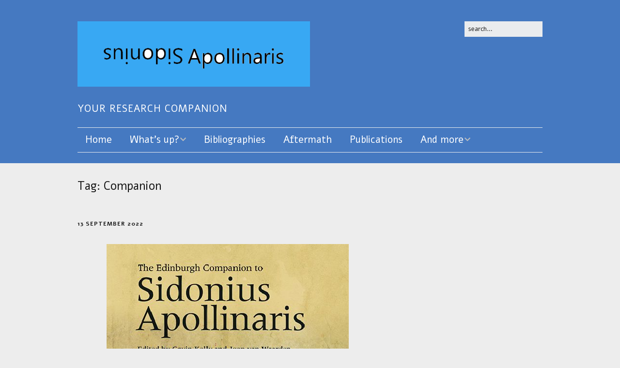

--- FILE ---
content_type: text/html; charset=UTF-8
request_url: https://sidonapol.org/tag/companion/
body_size: 12021
content:
<!DOCTYPE html>
<!--[if lte IE 9]><html class="no-js IE9 IE" lang="en-GB"><![endif]-->
<!--[if gt IE 9]><!--><html class="no-js" lang="en-GB"><!--<![endif]-->
	<head>
				<meta charset="UTF-8" />
	<title>Companion &#8211; Sidonius Apollinaris</title>
<meta name='robots' content='max-image-preview:large' />
			<link rel="dns-prefetch" href="//fonts.googleapis.com" />
			<script type="text/javascript">
			/* <![CDATA[ */
			document.documentElement.className = document.documentElement.className.replace(new RegExp('(^|\\s)no-js(\\s|$)'), '$1js$2');
			/* ]]> */
		</script>
	<link rel="alternate" type="application/rss+xml" title="Sidonius Apollinaris &raquo; Feed" href="https://sidonapol.org/feed/" />
<link rel="alternate" type="application/rss+xml" title="Sidonius Apollinaris &raquo; Comments Feed" href="https://sidonapol.org/comments/feed/" />
<link rel="alternate" type="text/calendar" title="Sidonius Apollinaris &raquo; iCal Feed" href="https://sidonapol.org/events/?ical=1" />
<link rel="alternate" type="application/rss+xml" title="Sidonius Apollinaris &raquo; Companion Tag Feed" href="https://sidonapol.org/tag/companion/feed/" />
<style id='wp-img-auto-sizes-contain-inline-css' type='text/css'>
img:is([sizes=auto i],[sizes^="auto," i]){contain-intrinsic-size:3000px 1500px}
/*# sourceURL=wp-img-auto-sizes-contain-inline-css */
</style>
<link rel='stylesheet' id='codepeople-search-in-place-style-css' href='https://sidonapol.org/wp-content/plugins/search-in-place/css/codepeople_shearch_in_place.min.css?ver=1.5.1' type='text/css' media='all' />
<style id='wp-emoji-styles-inline-css' type='text/css'>

	img.wp-smiley, img.emoji {
		display: inline !important;
		border: none !important;
		box-shadow: none !important;
		height: 1em !important;
		width: 1em !important;
		margin: 0 0.07em !important;
		vertical-align: -0.1em !important;
		background: none !important;
		padding: 0 !important;
	}
/*# sourceURL=wp-emoji-styles-inline-css */
</style>
<link rel='stylesheet' id='wp-block-library-css' href='https://sidonapol.org/wp-includes/css/dist/block-library/style.min.css?ver=d2677d622bb11d9791c00b704229ad63' type='text/css' media='all' />
<style id='global-styles-inline-css' type='text/css'>
:root{--wp--preset--aspect-ratio--square: 1;--wp--preset--aspect-ratio--4-3: 4/3;--wp--preset--aspect-ratio--3-4: 3/4;--wp--preset--aspect-ratio--3-2: 3/2;--wp--preset--aspect-ratio--2-3: 2/3;--wp--preset--aspect-ratio--16-9: 16/9;--wp--preset--aspect-ratio--9-16: 9/16;--wp--preset--color--black: #000000;--wp--preset--color--cyan-bluish-gray: #abb8c3;--wp--preset--color--white: #ffffff;--wp--preset--color--pale-pink: #f78da7;--wp--preset--color--vivid-red: #cf2e2e;--wp--preset--color--luminous-vivid-orange: #ff6900;--wp--preset--color--luminous-vivid-amber: #fcb900;--wp--preset--color--light-green-cyan: #7bdcb5;--wp--preset--color--vivid-green-cyan: #00d084;--wp--preset--color--pale-cyan-blue: #8ed1fc;--wp--preset--color--vivid-cyan-blue: #0693e3;--wp--preset--color--vivid-purple: #9b51e0;--wp--preset--gradient--vivid-cyan-blue-to-vivid-purple: linear-gradient(135deg,rgb(6,147,227) 0%,rgb(155,81,224) 100%);--wp--preset--gradient--light-green-cyan-to-vivid-green-cyan: linear-gradient(135deg,rgb(122,220,180) 0%,rgb(0,208,130) 100%);--wp--preset--gradient--luminous-vivid-amber-to-luminous-vivid-orange: linear-gradient(135deg,rgb(252,185,0) 0%,rgb(255,105,0) 100%);--wp--preset--gradient--luminous-vivid-orange-to-vivid-red: linear-gradient(135deg,rgb(255,105,0) 0%,rgb(207,46,46) 100%);--wp--preset--gradient--very-light-gray-to-cyan-bluish-gray: linear-gradient(135deg,rgb(238,238,238) 0%,rgb(169,184,195) 100%);--wp--preset--gradient--cool-to-warm-spectrum: linear-gradient(135deg,rgb(74,234,220) 0%,rgb(151,120,209) 20%,rgb(207,42,186) 40%,rgb(238,44,130) 60%,rgb(251,105,98) 80%,rgb(254,248,76) 100%);--wp--preset--gradient--blush-light-purple: linear-gradient(135deg,rgb(255,206,236) 0%,rgb(152,150,240) 100%);--wp--preset--gradient--blush-bordeaux: linear-gradient(135deg,rgb(254,205,165) 0%,rgb(254,45,45) 50%,rgb(107,0,62) 100%);--wp--preset--gradient--luminous-dusk: linear-gradient(135deg,rgb(255,203,112) 0%,rgb(199,81,192) 50%,rgb(65,88,208) 100%);--wp--preset--gradient--pale-ocean: linear-gradient(135deg,rgb(255,245,203) 0%,rgb(182,227,212) 50%,rgb(51,167,181) 100%);--wp--preset--gradient--electric-grass: linear-gradient(135deg,rgb(202,248,128) 0%,rgb(113,206,126) 100%);--wp--preset--gradient--midnight: linear-gradient(135deg,rgb(2,3,129) 0%,rgb(40,116,252) 100%);--wp--preset--font-size--small: 13px;--wp--preset--font-size--medium: 20px;--wp--preset--font-size--large: 36px;--wp--preset--font-size--x-large: 42px;--wp--preset--spacing--20: 0.44rem;--wp--preset--spacing--30: 0.67rem;--wp--preset--spacing--40: 1rem;--wp--preset--spacing--50: 1.5rem;--wp--preset--spacing--60: 2.25rem;--wp--preset--spacing--70: 3.38rem;--wp--preset--spacing--80: 5.06rem;--wp--preset--shadow--natural: 6px 6px 9px rgba(0, 0, 0, 0.2);--wp--preset--shadow--deep: 12px 12px 50px rgba(0, 0, 0, 0.4);--wp--preset--shadow--sharp: 6px 6px 0px rgba(0, 0, 0, 0.2);--wp--preset--shadow--outlined: 6px 6px 0px -3px rgb(255, 255, 255), 6px 6px rgb(0, 0, 0);--wp--preset--shadow--crisp: 6px 6px 0px rgb(0, 0, 0);}:where(.is-layout-flex){gap: 0.5em;}:where(.is-layout-grid){gap: 0.5em;}body .is-layout-flex{display: flex;}.is-layout-flex{flex-wrap: wrap;align-items: center;}.is-layout-flex > :is(*, div){margin: 0;}body .is-layout-grid{display: grid;}.is-layout-grid > :is(*, div){margin: 0;}:where(.wp-block-columns.is-layout-flex){gap: 2em;}:where(.wp-block-columns.is-layout-grid){gap: 2em;}:where(.wp-block-post-template.is-layout-flex){gap: 1.25em;}:where(.wp-block-post-template.is-layout-grid){gap: 1.25em;}.has-black-color{color: var(--wp--preset--color--black) !important;}.has-cyan-bluish-gray-color{color: var(--wp--preset--color--cyan-bluish-gray) !important;}.has-white-color{color: var(--wp--preset--color--white) !important;}.has-pale-pink-color{color: var(--wp--preset--color--pale-pink) !important;}.has-vivid-red-color{color: var(--wp--preset--color--vivid-red) !important;}.has-luminous-vivid-orange-color{color: var(--wp--preset--color--luminous-vivid-orange) !important;}.has-luminous-vivid-amber-color{color: var(--wp--preset--color--luminous-vivid-amber) !important;}.has-light-green-cyan-color{color: var(--wp--preset--color--light-green-cyan) !important;}.has-vivid-green-cyan-color{color: var(--wp--preset--color--vivid-green-cyan) !important;}.has-pale-cyan-blue-color{color: var(--wp--preset--color--pale-cyan-blue) !important;}.has-vivid-cyan-blue-color{color: var(--wp--preset--color--vivid-cyan-blue) !important;}.has-vivid-purple-color{color: var(--wp--preset--color--vivid-purple) !important;}.has-black-background-color{background-color: var(--wp--preset--color--black) !important;}.has-cyan-bluish-gray-background-color{background-color: var(--wp--preset--color--cyan-bluish-gray) !important;}.has-white-background-color{background-color: var(--wp--preset--color--white) !important;}.has-pale-pink-background-color{background-color: var(--wp--preset--color--pale-pink) !important;}.has-vivid-red-background-color{background-color: var(--wp--preset--color--vivid-red) !important;}.has-luminous-vivid-orange-background-color{background-color: var(--wp--preset--color--luminous-vivid-orange) !important;}.has-luminous-vivid-amber-background-color{background-color: var(--wp--preset--color--luminous-vivid-amber) !important;}.has-light-green-cyan-background-color{background-color: var(--wp--preset--color--light-green-cyan) !important;}.has-vivid-green-cyan-background-color{background-color: var(--wp--preset--color--vivid-green-cyan) !important;}.has-pale-cyan-blue-background-color{background-color: var(--wp--preset--color--pale-cyan-blue) !important;}.has-vivid-cyan-blue-background-color{background-color: var(--wp--preset--color--vivid-cyan-blue) !important;}.has-vivid-purple-background-color{background-color: var(--wp--preset--color--vivid-purple) !important;}.has-black-border-color{border-color: var(--wp--preset--color--black) !important;}.has-cyan-bluish-gray-border-color{border-color: var(--wp--preset--color--cyan-bluish-gray) !important;}.has-white-border-color{border-color: var(--wp--preset--color--white) !important;}.has-pale-pink-border-color{border-color: var(--wp--preset--color--pale-pink) !important;}.has-vivid-red-border-color{border-color: var(--wp--preset--color--vivid-red) !important;}.has-luminous-vivid-orange-border-color{border-color: var(--wp--preset--color--luminous-vivid-orange) !important;}.has-luminous-vivid-amber-border-color{border-color: var(--wp--preset--color--luminous-vivid-amber) !important;}.has-light-green-cyan-border-color{border-color: var(--wp--preset--color--light-green-cyan) !important;}.has-vivid-green-cyan-border-color{border-color: var(--wp--preset--color--vivid-green-cyan) !important;}.has-pale-cyan-blue-border-color{border-color: var(--wp--preset--color--pale-cyan-blue) !important;}.has-vivid-cyan-blue-border-color{border-color: var(--wp--preset--color--vivid-cyan-blue) !important;}.has-vivid-purple-border-color{border-color: var(--wp--preset--color--vivid-purple) !important;}.has-vivid-cyan-blue-to-vivid-purple-gradient-background{background: var(--wp--preset--gradient--vivid-cyan-blue-to-vivid-purple) !important;}.has-light-green-cyan-to-vivid-green-cyan-gradient-background{background: var(--wp--preset--gradient--light-green-cyan-to-vivid-green-cyan) !important;}.has-luminous-vivid-amber-to-luminous-vivid-orange-gradient-background{background: var(--wp--preset--gradient--luminous-vivid-amber-to-luminous-vivid-orange) !important;}.has-luminous-vivid-orange-to-vivid-red-gradient-background{background: var(--wp--preset--gradient--luminous-vivid-orange-to-vivid-red) !important;}.has-very-light-gray-to-cyan-bluish-gray-gradient-background{background: var(--wp--preset--gradient--very-light-gray-to-cyan-bluish-gray) !important;}.has-cool-to-warm-spectrum-gradient-background{background: var(--wp--preset--gradient--cool-to-warm-spectrum) !important;}.has-blush-light-purple-gradient-background{background: var(--wp--preset--gradient--blush-light-purple) !important;}.has-blush-bordeaux-gradient-background{background: var(--wp--preset--gradient--blush-bordeaux) !important;}.has-luminous-dusk-gradient-background{background: var(--wp--preset--gradient--luminous-dusk) !important;}.has-pale-ocean-gradient-background{background: var(--wp--preset--gradient--pale-ocean) !important;}.has-electric-grass-gradient-background{background: var(--wp--preset--gradient--electric-grass) !important;}.has-midnight-gradient-background{background: var(--wp--preset--gradient--midnight) !important;}.has-small-font-size{font-size: var(--wp--preset--font-size--small) !important;}.has-medium-font-size{font-size: var(--wp--preset--font-size--medium) !important;}.has-large-font-size{font-size: var(--wp--preset--font-size--large) !important;}.has-x-large-font-size{font-size: var(--wp--preset--font-size--x-large) !important;}
/*# sourceURL=global-styles-inline-css */
</style>

<style id='classic-theme-styles-inline-css' type='text/css'>
/*! This file is auto-generated */
.wp-block-button__link{color:#fff;background-color:#32373c;border-radius:9999px;box-shadow:none;text-decoration:none;padding:calc(.667em + 2px) calc(1.333em + 2px);font-size:1.125em}.wp-block-file__button{background:#32373c;color:#fff;text-decoration:none}
/*# sourceURL=/wp-includes/css/classic-themes.min.css */
</style>
<link rel='stylesheet' id='awsm-ead-public-css' href='https://sidonapol.org/wp-content/plugins/embed-any-document/css/embed-public.min.css?ver=2.7.12' type='text/css' media='all' />
<link rel='stylesheet' id='dashicons-css' href='https://sidonapol.org/wp-includes/css/dashicons.min.css?ver=d2677d622bb11d9791c00b704229ad63' type='text/css' media='all' />
<link rel='stylesheet' id='to-top-css' href='https://sidonapol.org/wp-content/plugins/to-top/public/css/to-top-public.css?ver=2.5.5' type='text/css' media='all' />
<link rel='stylesheet' id='make-google-font-css' href='//fonts.googleapis.com/css?family=Alef%3Aregular%2Citalic%2C700%2C700italic%7COpen+Sans%3Aregular%2Citalic&#038;ver=1.10.9#038;subset=latin' type='text/css' media='all' />
<link rel='stylesheet' id='font-awesome-css' href='https://sidonapol.org/wp-content/themes/make/css/libs/font-awesome/css/font-awesome.min.css?ver=5.15.2' type='text/css' media='all' />
<link rel='stylesheet' id='make-parent-css' href='https://sidonapol.org/wp-content/themes/make/style.css?ver=1.10.9' type='text/css' media='all' />
<link rel='stylesheet' id='make-main-css' href='https://sidonapol.org/wp-content/themes/make-child-theme/style.css?ver=1.0.0' type='text/css' media='all' />
<link rel='stylesheet' id='make-print-css' href='https://sidonapol.org/wp-content/themes/make/css/print.css?ver=1.10.9' type='text/css' media='print' />
<link rel='stylesheet' id='newsletter-css' href='https://sidonapol.org/wp-content/plugins/newsletter/style.css?ver=9.1.2' type='text/css' media='all' />
<style id='generateblocks-inline-css' type='text/css'>
:root{--gb-container-width:1100px;}.gb-container .wp-block-image img{vertical-align:middle;}.gb-grid-wrapper .wp-block-image{margin-bottom:0;}.gb-highlight{background:none;}.gb-shape{line-height:0;}
/*# sourceURL=generateblocks-inline-css */
</style>
<script type="text/javascript" src="https://sidonapol.org/wp-includes/js/jquery/jquery.min.js?ver=3.7.1" id="jquery-core-js"></script>
<script type="text/javascript" src="https://sidonapol.org/wp-includes/js/jquery/jquery-migrate.min.js?ver=3.4.1" id="jquery-migrate-js"></script>
<script type="text/javascript" id="codepeople-search-in-place-js-extra">
/* <![CDATA[ */
var codepeople_search_in_place = {"screen_reader_alert":"Search results pop-up.","screen_reader_alert_instructions":"Press the Tab key to navigate through the search results.","screen_reader_alert_result_single":"result","screen_reader_alert_result_multiple":"results","own_only":"0","result_number":"10","more":"More Results","empty":"0 results","char_number":"3","root":"Ly9zaWRvbmFwb2wub3JnL3dwLWFkbWluLw==","home":"https://sidonapol.org","summary_length":"20","operator":"and","highlight_resulting_page":"1","lang":"en","highlight_colors":["#B5DCE1","#F4E0E9","#D7E0B1","#F4D9D0","#D6CDC8","#F4E3C9","#CFDAF0","#F4EFEC"],"areas":["div.hentry","#content","#main","div.content","#middle","#container","#wrapper","article",".elementor","body"]};
//# sourceURL=codepeople-search-in-place-js-extra
/* ]]> */
</script>
<script type="text/javascript" src="https://sidonapol.org/wp-content/plugins/search-in-place/js/codepeople_shearch_in_place.min.js?ver=1.5.1" id="codepeople-search-in-place-js"></script>
<script type="text/javascript" async src="https://sidonapol.org/wp-content/plugins/burst-statistics/assets/js/timeme/timeme.min.js?ver=1769178138" id="burst-timeme-js"></script>
<script type="text/javascript" id="to-top-js-extra">
/* <![CDATA[ */
var to_top_options = {"scroll_offset":"100","icon_opacity":"50","style":"icon","icon_type":"dashicons-arrow-up-alt2","icon_color":"#ffffff","icon_bg_color":"#000000","icon_size":"32","border_radius":"5","image":"https://sidonapol.org/wp-content/plugins/to-top/admin/images/default.png","image_width":"65","image_alt":"","location":"bottom-right","margin_x":"20","margin_y":"20","show_on_admin":"0","enable_autohide":"0","autohide_time":"2","enable_hide_small_device":"0","small_device_max_width":"640","reset":"0"};
//# sourceURL=to-top-js-extra
/* ]]> */
</script>
<script async type="text/javascript" src="https://sidonapol.org/wp-content/plugins/to-top/public/js/to-top-public.js?ver=2.5.5" id="to-top-js"></script>
<link rel="https://api.w.org/" href="https://sidonapol.org/wp-json/" /><link rel="alternate" title="JSON" type="application/json" href="https://sidonapol.org/wp-json/wp/v2/tags/726" /><style>
.search-in-place {background-color: #F9F9F9;}
.search-in-place {border: 1px solid #DDDDDD;}
.search-in-place .item{border-bottom: 1px solid #DDDDDD;}.search-in-place .label{color:#333333;}
.search-in-place .label{text-shadow: 0 1px 0 #FFFFFF;}
.search-in-place .label{
				background: #ECECEC;
				background: -moz-linear-gradient(top,  #F9F9F9 0%, #ECECEC 100%);
				background: -webkit-gradient(linear, left top, left bottom, color-stop(0%,#F9F9F9), color-stop(100%,#ECECEC));
				background: -webkit-linear-gradient(top,  #F9F9F9 0%,#ECECEC 100%);
				background: -o-linear-gradient(top,  #F9F9F9 0%,#ECECEC 100%);
				background: -ms-linear-gradient(top,  #F9F9F9 0%,#ECECEC 100%);
				background: linear-gradient(to bottom,  #F9F9F9 0%,#ECECEC 100%);
				filter: progid:DXImageTransform.Microsoft.gradient( startColorstr='#F9F9F9', endColorstr='#ECECEC',GradientType=0 );
			}
.search-in-place .item.active{background-color:#FFFFFF;}
</style><meta name="tec-api-version" content="v1"><meta name="tec-api-origin" content="https://sidonapol.org"><link rel="alternate" href="https://sidonapol.org/wp-json/tribe/events/v1/events/?tags=companion" />		<meta name="viewport" content="width=device-width, initial-scale=1" />
	<style type="text/css">.recentcomments a{display:inline !important;padding:0 !important;margin:0 !important;}</style><style type="text/css" id="custom-background-css">
body.custom-background { background-color: #ededed; }
</style>
	
<!-- Begin Make Inline CSS -->
<style type="text/css">
body,.font-body{font-family:"Alef","Helvetica Neue",Helvetica,Arial,sans-serif;}h1:not(.site-title),.font-header,.entry-title{font-family:"Alef","Helvetica Neue",Helvetica,Arial,sans-serif;}h2{font-family:"Alef","Helvetica Neue",Helvetica,Arial,sans-serif;}h3,.builder-text-content .widget-title{font-family:"Alef","Helvetica Neue",Helvetica,Arial,sans-serif;}h4{font-family:"Alef","Helvetica Neue",Helvetica,Arial,sans-serif;}h5{font-family:"Alef","Helvetica Neue",Helvetica,Arial,sans-serif;}h6{font-family:"Alef","Helvetica Neue",Helvetica,Arial,sans-serif;}.site-title,.site-title a,.font-site-title{font-family:"Alef","Helvetica Neue",Helvetica,Arial,sans-serif;font-size:50px;font-size:5rem;}.site-description,.site-description a,.font-site-tagline{font-family:"Alef","Helvetica Neue",Helvetica,Arial,sans-serif;font-size:20px;font-size:2rem;}.site-navigation .menu li a,.font-nav,.site-navigation .menu-toggle{font-family:"Alef","Helvetica Neue",Helvetica,Arial,sans-serif;font-size:20px;font-size:2rem;font-weight:normal;font-style:normal;text-transform:none;line-height:1.4;letter-spacing:0px;word-spacing:0px;}.site-navigation .menu li.current_page_item > a,.site-navigation .menu .children li.current_page_item > a,.site-navigation .menu li.current-menu-item > a,.site-navigation .menu .sub-menu li.current-menu-item > a{font-weight:bold;}.header-bar,.header-text,.header-bar .search-form input,.header-bar .menu a,.header-navigation .mobile-menu ul.menu li a{font-family:"Alef","Helvetica Neue",Helvetica,Arial,sans-serif;font-size:13px;font-size:1.3rem;font-weight:normal;font-style:normal;text-transform:none;line-height:1.6;letter-spacing:0px;word-spacing:0px;}.sidebar .widget-title,.sidebar .widgettitle,.sidebar .widget-title a,.sidebar .widgettitle a,.font-widget-title{font-family:"Alef","Helvetica Neue",Helvetica,Arial,sans-serif;font-size:18px;font-size:1.8rem;font-weight:bold;font-style:normal;text-transform:none;line-height:1.6;letter-spacing:0.5px;word-spacing:0px;}.sidebar .widget,.font-widget{font-family:"Alef","Helvetica Neue",Helvetica,Arial,sans-serif;font-size:16px;font-size:1.6rem;font-weight:normal;font-style:normal;text-transform:none;line-height:1.2;letter-spacing:0.5px;word-spacing:0px;}.footer-widget-container .widget-title,.footer-widget-container .widgettitle,.footer-widget-container .widget-title a,.footer-widget-container .widgettitle a{font-family:"Alef","Helvetica Neue",Helvetica,Arial,sans-serif;font-size:13px;font-size:1.3rem;font-weight:bold;font-style:normal;text-transform:none;line-height:1.6;letter-spacing:0px;word-spacing:0px;}.footer-widget-container .widget{font-family:"Alef","Helvetica Neue",Helvetica,Arial,sans-serif;font-size:13px;font-size:1.3rem;font-weight:normal;font-style:normal;text-transform:none;line-height:1.6;letter-spacing:0px;word-spacing:0px;}.footer-text{font-family:"Alef","Helvetica Neue",Helvetica,Arial,sans-serif;font-size:13px;font-size:1.3rem;font-weight:normal;font-style:normal;text-transform:none;line-height:1.6;letter-spacing:0px;word-spacing:0px;}button,.ttfmake-button,input[type="button"],input[type="reset"],input[type="submit"],.site-main .gform_wrapper .gform_footer input.button{background-color:#3070d1;}.site-content,body.mce-content-body{background-color:rgba(237, 237, 237, 1);}.site-header,.site-title,.site-title a,.site-navigation .menu li a{color:#ffffff;}.site-header-main{background-color:rgba(69, 121, 193, 1);}.site-header .site-title,.site-header .site-title a{color:#dd3333;}.site-navigation .menu li a{color:#ffffff;}.site-navigation .menu li a:hover,.site-navigation .menu li a:focus{color:#bababa;}.header-bar{background-color:rgba(167, 196, 96, 1);}.sidebar table,.sidebar table th,.sidebar table td,.sidebar .widget li{border-color:#424242;}.site-footer,.site-footer .social-links a{color:#000000;}.site-footer *:not(select){border-color:#040504 !important;}.site-footer{background-color:rgba(69, 121, 193, 0.55);}div.custom-logo{background-image:url("https://sidonapol.org/wp-content/uploads/2018/08/cropped-Logo-2.png");width:714px;}div.custom-logo a{padding-bottom:28.151260504202%;}.builder-text-content .widget{font-family:"Alef","Helvetica Neue",Helvetica,Arial,sans-serif;}.builder-text-content .widget-title{font-family:"Alef","Helvetica Neue",Helvetica,Arial,sans-serif;}
@media screen and (min-width: 800px){.site-navigation .menu .page_item_has_children a:after,.site-navigation .menu .menu-item-has-children a:after{top:-2px;font-size:14px;font-size:1.4rem;}.site-navigation .menu .sub-menu li a,.site-navigation .menu .children li a{font-family:"Alef","Helvetica Neue",Helvetica,Arial,sans-serif;font-size:16px;font-size:1.6rem;font-weight:normal;font-style:normal;text-transform:none;line-height:1.4;letter-spacing:0px;word-spacing:0px;}.site-navigation .menu .children .page_item_has_children a:after,.site-navigation .menu .sub-menu .menu-item-has-children a:after{font-size:12px;font-size:1.2rem;}.site-navigation .menu li.current_page_item > a,.site-navigation .menu .children li.current_page_item > a,.site-navigation .menu li.current_page_ancestor > a,.site-navigation .menu li.current-menu-item > a,.site-navigation .menu .sub-menu li.current-menu-item > a,.site-navigation .menu li.current-menu-ancestor > a{font-weight:bold;}.site-navigation ul.menu ul a,.site-navigation .menu ul ul a{color:#000000;}.site-navigation .menu .sub-menu,.site-navigation .menu .children{background-color:rgba(198, 198, 198, 1);}}
</style>
<!-- End Make Inline CSS -->
<link rel="icon" href="https://sidonapol.org/wp-content/uploads/2018/08/cropped-Logo-2-1-32x32.png" sizes="32x32" />
<link rel="icon" href="https://sidonapol.org/wp-content/uploads/2018/08/cropped-Logo-2-1-192x192.png" sizes="192x192" />
<link rel="apple-touch-icon" href="https://sidonapol.org/wp-content/uploads/2018/08/cropped-Logo-2-1-180x180.png" />
<meta name="msapplication-TileImage" content="https://sidonapol.org/wp-content/uploads/2018/08/cropped-Logo-2-1-270x270.png" />
		<style type="text/css" id="wp-custom-css">
			.ttfmp-panels-item-content a {
color: #3070d1 !important;
}

.ttfmp-tabs-container.ui-tabs.ui-widget {
border: 0;
}

/* 3rd level menu indent */
@media screen and (max-width: 800px) {
    .site-navigation .menu .sub-menu li a, 
    .site-navigation .menu .children li a, 
    .site-navigation .nav-menu .sub-menu li a, 
    .site-navigation .nav-menu .children li a {
        padding-left: 0;
    }

    .site-navigation .menu .sub-menu li, 
    .site-navigation .menu .children li, 
    .site-navigation .nav-menu .sub-menu li, 
    .site-navigation .nav-menu .children li {
        padding-left: 20px;
    }
}		</style>
			</head>

	<body data-rsssl=1 class="archive tag tag-companion tag-726 custom-background wp-custom-logo wp-theme-make wp-child-theme-make-child-theme tribe-no-js page-template-make-child-theme view-archive full-width has-right-sidebar" data-burst_id="726" data-burst_type="tag">
				<div id="site-wrapper" class="site-wrapper">
			<a class="skip-link screen-reader-text" href="#site-content">Skip to content</a>

			
<header id="site-header" class="site-header header-layout-3 no-site-title" role="banner">
		<div class="site-header-main">
		<div class="container">
			<div class="site-branding">
									<a href="https://sidonapol.org/" class="custom-logo-link" rel="home"><img width="714" height="201" src="https://sidonapol.org/wp-content/uploads/2018/08/cropped-Logo-2.png" class="custom-logo" alt="Sidonius Apollinaris" decoding="async" fetchpriority="high" srcset="https://sidonapol.org/wp-content/uploads/2018/08/cropped-Logo-2.png 714w, https://sidonapol.org/wp-content/uploads/2018/08/cropped-Logo-2-300x84.png 300w" sizes="(max-width: 714px) 100vw, 714px" /></a>												<h1 class="site-title screen-reader-text">
					<a href="https://sidonapol.org/" rel="home">Sidonius Apollinaris</a>
				</h1>
												<span class="site-description">
					Your Research Companion				</span>
							</div>

			
<form role="search" method="get" class="search-form" action="https://sidonapol.org/">
	<input type="search" class="search-field" id="search-field" placeholder="Search&hellip;" title="Press Enter to submit your search" value="" name="s" aria-label="Search for:">
	<input type="submit" class="search-submit" value="Search" aria-label="Search" role="button">
</form>

			
<nav id="site-navigation" class="site-navigation" role="navigation">
			<button class="menu-toggle">Menu</button>
		<div class=" mobile-menu"><ul id="menu-main" class="menu"><li id="menu-item-11" class="menu-item menu-item-type-post_type menu-item-object-page menu-item-home menu-item-11"><a href="https://sidonapol.org/">Home</a></li>
<li id="menu-item-139" class="menu-item menu-item-type-custom menu-item-object-custom menu-item-has-children menu-item-139"><a>What&#8217;s up?</a>
<ul class="sub-menu">
	<li id="menu-item-7938" class="menu-item menu-item-type-post_type menu-item-object-page menu-item-7938"><a href="https://sidonapol.org/latest-additions/">Latest additions</a></li>
	<li id="menu-item-496" class="menu-item menu-item-type-post_type menu-item-object-page menu-item-496"><a href="https://sidonapol.org/in-preparation/">In preparation</a></li>
	<li id="menu-item-12" class="menu-item menu-item-type-post_type menu-item-object-page current_page_parent menu-item-12"><a href="https://sidonapol.org/posts/">News</a></li>
	<li id="menu-item-140" class="menu-item menu-item-type-custom menu-item-object-custom menu-item-140"><a href="https://sidonapol.org/events/">Events</a></li>
	<li id="menu-item-874" class="menu-item menu-item-type-post_type menu-item-object-page menu-item-874"><a href="https://sidonapol.org/current-phds/">Current PhDs</a></li>
</ul>
</li>
<li id="menu-item-7956" class="menu-item menu-item-type-post_type menu-item-object-page menu-item-7956"><a href="https://sidonapol.org/bibliographies-2/">Bibliographies</a></li>
<li id="menu-item-7957" class="menu-item menu-item-type-post_type menu-item-object-page menu-item-7957"><a href="https://sidonapol.org/aftermath-2/">Aftermath</a></li>
<li id="menu-item-7958" class="menu-item menu-item-type-post_type menu-item-object-page menu-item-7958"><a href="https://sidonapol.org/publications/">Publications</a></li>
<li id="menu-item-963" class="menu-item menu-item-type-custom menu-item-object-custom menu-item-has-children menu-item-963"><a>And more</a>
<ul class="sub-menu">
	<li id="menu-item-3514" class="menu-item menu-item-type-post_type menu-item-object-page menu-item-3514"><a href="https://sidonapol.org/newsletter/">Newsletter</a></li>
	<li id="menu-item-6338" class="menu-item menu-item-type-post_type menu-item-object-page menu-item-6338"><a href="https://sidonapol.org/contributions-and-text/">Contributions</a></li>
	<li id="menu-item-7974" class="menu-item menu-item-type-post_type menu-item-object-page menu-item-7974"><a href="https://sidonapol.org/text/">Text</a></li>
	<li id="menu-item-1052" class="menu-item menu-item-type-post_type menu-item-object-page menu-item-1052"><a href="https://sidonapol.org/scholars/">Scholars</a></li>
	<li id="menu-item-7981" class="menu-item menu-item-type-post_type menu-item-object-page menu-item-7981"><a href="https://sidonapol.org/epitaph-2/">Epitaph</a></li>
	<li id="menu-item-969" class="menu-item menu-item-type-post_type menu-item-object-page menu-item-969"><a href="https://sidonapol.org/gallery/">Gallery</a></li>
	<li id="menu-item-7988" class="menu-item menu-item-type-post_type menu-item-object-page menu-item-7988"><a href="https://sidonapol.org/sa_xxi-2/">SA_xxi</a></li>
</ul>
</li>
</ul></div></nav>		</div>
	</div>
</header>
			<div id="site-content" class="site-content">
				<div class="container">

<main id="site-main" class="site-main" role="main">

	<header class="section-header">
				
<h1 class="section-title">
	Tag: <span>Companion</span></h1>			</header>

			
<article id="post-5470" class="post-5470 post type-post status-publish format-standard has-post-thumbnail hentry category-review tag-companion tag-urlacher-becht-celine has-author-avatar">
		<header class="entry-header">
		<div class="entry-meta">

<time class="entry-date published" datetime="2022-09-13T15:10:35+02:00"><a href="https://sidonapol.org/urlacher-becht-reviews-the-companion/" rel="bookmark">13 September 2022</a></time>
</div>

<figure class="entry-thumbnail post-header">
	<a href="https://sidonapol.org/urlacher-becht-reviews-the-companion/" rel="bookmark">		<img width="500" height="750" src="https://sidonapol.org/wp-content/uploads/2022/04/Companion-cover-new.jpg" class="attachment-large size-large wp-post-image" alt="" decoding="async" srcset="https://sidonapol.org/wp-content/uploads/2022/04/Companion-cover-new.jpg 500w, https://sidonapol.org/wp-content/uploads/2022/04/Companion-cover-new-200x300.jpg 200w" sizes="(max-width: 500px) 100vw, 500px" />	</a>	</figure>

<h1 class="entry-title">
	<a href="https://sidonapol.org/urlacher-becht-reviews-the-companion/" rel="bookmark">		Urlacher-Becht Reviews the Companion	</a></h1>
<div class="entry-meta">
</div>	</header>
	
	<div class="entry-content">
				<p>Céline Urlacher-Becht has written an extensive review of the Sidonius Companion in <em>AnTard </em>29 (2021) 400-404:</p>
<p>&#8211; Il s&#8217;agit indéniablement d&#8217;un ouvrage de très grande qualité, extrêmement complet et à la présentation fort soignée, qui rendra d&#8217;utiles services à tous les antiquisants s&#8217;intéressant non seulement à l&#8217;œuvre de S., mais aussi à l&#8217;histoire et la littérature de l&#8217;Antiquité tardive en général.</p>
<p>&#8211; Loin d&#8217;être un simple ouvrage de synthèse offrant de riches panoramas, ses apports sont en effet nombreux: on pense notamment à la nouvelle prosopographie mise à disposition de la communauté scientifique ainsi qu&#8217;au recensement et classement des manuscrits complets de S.</p>
<p>&#8211; Par ailleurs, il s&#8217;agit d&#8217;un outil méthodologique précieux, offrant des clés d&#8217;analyse et des exemples de démarches scientifiques suceptibles d&#8217;être appliquées à d&#8217;autres œuvres tardo-antiques dans le cadre d&#8217;une étude autonome ou d&#8217;une démarche comparatiste.</p>
<p>&#8211; Que les éditeurs et les auteurs en soient vivement félicités!</p>
	</div>

		<footer class="entry-footer">
		<div class="entry-meta">

<div class="entry-author">
		<div class="entry-author-avatar">
		<a class="vcard" href="https://sidonapol.org/author/custos/"><img alt='' src='https://secure.gravatar.com/avatar/2be6ac306e192ba27d1961a71c5a6db75f90e0feb549bd9b2ee867a3b09aab9c?s=96&#038;d=mm&#038;r=g' srcset='https://secure.gravatar.com/avatar/2be6ac306e192ba27d1961a71c5a6db75f90e0feb549bd9b2ee867a3b09aab9c?s=192&#038;d=mm&#038;r=g 2x' class='avatar avatar-96 photo' height='96' width='96' decoding='async'/></a>	</div>
		<div class="entry-author-byline">
		by <a class="vcard fn" href="https://sidonapol.org/author/custos/">JvW</a>	</div>
	</div>
</div>
	<i class="fa fa-file"></i> <ul class="post-categories">
	<li><a href="https://sidonapol.org/category/review/" rel="category tag">Review</a></li></ul><i class="fa fa-tag"></i> <ul class="post-tags"><li><a href="https://sidonapol.org/tag/companion/" rel="tag">Companion</a></li>
<li><a href="https://sidonapol.org/tag/urlacher-becht-celine/" rel="tag">Urlacher-Becht Céline</a></li></ul>	</footer>
	</article>
	
	

</main>

<section id="sidebar-right" class="widget-area sidebar sidebar-right inactive" role="complementary">
			&nbsp;
	</section>

				</div>
			</div>

			
<footer id="site-footer" class="site-footer footer-layout-1" role="contentinfo">
	<div class="container">
				<div class="footer-widget-container columns-4">
			<section id="footer-1" class="widget-area footer-1 active" role="complementary">
	<aside id="text-2" class="widget widget_text"><h4 class="widget-title">Your Research Companion</h4>			<div class="textwidget"><p><span class="xr_tl Normal_text xr_s2">This website focuses on Gaius Sollius Apollinaris Sidonius, a fifth-</span><span class="xr_tl Normal_text xr_s2">century Gallo-Roman aristocrat, high official, poet, letter writer, </span> <span class="xr_tl Normal_text xr_s2">and bishop of Clermont (Auvergne) &#8211; a key figure in the transition </span> <span class="xr_tl Normal_text xr_s2">of the later Roman Empire to the early Middle Ages and the dawn </span> <span class="xr_tl Normal_text xr_s2">of Europe as we know it.</span> <span class="xr_tl Normal_text xr_s2">It provides news on publications, conferences, and scholars in this </span> <span class="xr_tl Normal_text xr_s2">field. Its fellow website on the<a href="https://www.propylaeum.de/themen/sidonius-apollinaris" target="_blank" rel="noopener"> Propylaeum platform</a> contains materials for the study of Sidonius, featuring, </span> <span class="xr_tl Normal_text xr_s2">among other things, an up-to-date bibliography, references to manuscripts and an overview of his reception.</span></p>
</div>
		</aside></section><section id="footer-2" class="widget-area footer-2 active" role="complementary">
	<aside id="text-4" class="widget widget_text"><h4 class="widget-title">SA_xxi Project</h4>			<div class="textwidget"><p><span class="xr_tl Normal_text xr_s2">The site is also home to the SA_xxi </span> <span class="xr_tl Normal_text xr_s2">project, &#8216;Sidonius Apollinaris for the </span> <span class="xr_tl Normal_text xr_s2">21st Century&#8217;, which aims to support state-of-the-art </span><span class="xr_tl Normal_text xr_s2">commentaries on Sidonius’ poetry and prose.</span> A comprehensive introductory volume, <em>The Edinburgh Companion to Sidonius Apollinaris</em>, was published in March 2020.</p>
<p>The project is based in Edinburgh (Prof. Gavin Kelly, <a href="https://orcid.org/0000-0002-9523-5907" target="_blank" rel="noopener">https://orcid.org/0000-0002-9523-5907</a>) and Nijmegen (Dr Joop van Waarden, <a href="https://orcid.org/0000-0003-4720-5751" target="_blank" rel="noopener">https://orcid.org/0000-0003-4720-5751</a>). <span class="xr_tl Normal_text xr_s13">The SA_xxi project has been supported by </span> <span class="xr_tl Normal_text xr_s13">funding from the British Academy and the </span> <span class="xr_tl Normal_text xr_s13">Leverhulme Trust.</span></p>
<p><img loading="lazy" decoding="async" class="alignnone size-full wp-image-520" src="https://sidonapol.org/wp-content/uploads/2018/07/Leverhulme.jpg" alt="" width="169" height="45" /><br />
<img loading="lazy" decoding="async" class="alignnone size-full wp-image-519" src="https://sidonapol.org/wp-content/uploads/2018/07/BA.jpg" alt="" width="169" height="39" /></p>
</div>
		</aside></section><section id="footer-3" class="widget-area footer-3 active" role="complementary">
	<aside id="text-5" class="widget widget_text"><h4 class="widget-title">Contact</h4>			<div class="textwidget"><p>Contact the editor of this website by email: <a href="mailto:joop.vanwaarden@ru.nl" target="_blank" rel="noopener">Joop van Waarden</a> (Radboud University Nijmegen).</p>
<p>Visit the &#8216;<a href="http://research.shca.ed.ac.uk/sidonius/" target="_blank" rel="noopener">Sidonius in Antiquity and Modernity</a>&#8216; blog of the Academic Network on Sidonius Apollinaris, hosted by the University of Edinburgh.</p>
<p>And here you will find the website of this <a href="https://www.ed.ac.uk/history-classics-archaeology/classics/research/research-projects/sidonius" target="_blank" rel="noopener">Academic Network</a>, a project hosted by the School of History, Classics and Archaeology in Edinburgh.</p>
</div>
		</aside></section><section id="footer-4" class="widget-area footer-4 active" role="complementary">
	<aside id="custom_html-2" class="widget_text widget widget_custom_html"><div class="textwidget custom-html-widget"><a rel="license" href="http://creativecommons.org/licenses/by-nc-sa/4.0/"><img alt="Creative Commons License" style="border-width:0" src="https://i.creativecommons.org/l/by-nc-sa/4.0/88x31.png" /></a><br />This website is licensed under a <a rel="license" href="http://creativecommons.org/licenses/by-nc-sa/4.0/">Creative Commons Attribution-NonCommercial-ShareAlike 4.0 International License</a>, with the exception of all copyrighted content to which it links or refers.</div></aside><aside id="newsletterwidget-2" class="widget widget_newsletterwidget"><h4 class="widget-title">Sidonius Newsletter</h4><div class="tnp tnp-subscription tnp-widget">
<form method="post" action="https://sidonapol.org/wp-admin/admin-ajax.php?action=tnp&amp;na=s">
<input type="hidden" name="nr" value="widget">
<input type="hidden" name="nlang" value="">
<div class="tnp-field tnp-field-firstname"><label for="tnp-1">First name</label>
<input class="tnp-name" type="text" name="nn" id="tnp-1" value="" placeholder=""></div>
<div class="tnp-field tnp-field-surname"><label for="tnp-2">Last name</label>
<input class="tnp-surname" type="text" name="ns" id="tnp-2" value="" placeholder=""></div><div class="tnp-field tnp-field-email"><label for="tnp-3">Email</label>
<input class="tnp-email" type="email" name="ne" id="tnp-3" value="" placeholder="" required></div>
<div class="tnp-field tnp-field-button" style="text-align: left"><input class="tnp-submit" type="submit" value="Subscribe" style="">
</div>
</form>
</div>
</aside></section>		</div>
		
		
<div class="site-info">
	
	</div>

				<div class="footer-social-links">
			<ul class="social-customizer social-links">
				<li class="make-social-icon">
					<a href="https://sidonapol.org/feed/" target="_blank">
						<i class="fa fa-fw fa-rss" aria-hidden="true"></i>
						<span class="screen-reader-text">RSS</span>
					</a>
				</li>
							<li class="make-social-icon">
					<a href="mailto:joop.vanwaarden@ru.nl">
						<i class="fa fa-fw fa-envelope" aria-hidden="true"></i>
						<span class="screen-reader-text">Email</span>
					</a>
				</li>
			</ul>
			</div>
		</div>
</footer>		</div>

		<script type="speculationrules">
{"prefetch":[{"source":"document","where":{"and":[{"href_matches":"/*"},{"not":{"href_matches":["/wp-*.php","/wp-admin/*","/wp-content/uploads/*","/wp-content/*","/wp-content/plugins/*","/wp-content/themes/make-child-theme/*","/wp-content/themes/make/*","/*\\?(.+)"]}},{"not":{"selector_matches":"a[rel~=\"nofollow\"]"}},{"not":{"selector_matches":".no-prefetch, .no-prefetch a"}}]},"eagerness":"conservative"}]}
</script>
<span aria-hidden="true" id="to_top_scrollup" class="dashicons dashicons-arrow-up-alt2"><span class="screen-reader-text">Scroll Up</span></span>		<script>
		( function ( body ) {
			'use strict';
			body.className = body.className.replace( /\btribe-no-js\b/, 'tribe-js' );
		} )( document.body );
		</script>
		<script> /* <![CDATA[ */var tribe_l10n_datatables = {"aria":{"sort_ascending":": activate to sort column ascending","sort_descending":": activate to sort column descending"},"length_menu":"Show _MENU_ entries","empty_table":"No data available in table","info":"Showing _START_ to _END_ of _TOTAL_ entries","info_empty":"Showing 0 to 0 of 0 entries","info_filtered":"(filtered from _MAX_ total entries)","zero_records":"No matching records found","search":"Search:","all_selected_text":"All items on this page were selected. ","select_all_link":"Select all pages","clear_selection":"Clear Selection.","pagination":{"all":"All","next":"Next","previous":"Previous"},"select":{"rows":{"0":"","_":": Selected %d rows","1":": Selected 1 row"}},"datepicker":{"dayNames":["Sunday","Monday","Tuesday","Wednesday","Thursday","Friday","Saturday"],"dayNamesShort":["Sun","Mon","Tue","Wed","Thu","Fri","Sat"],"dayNamesMin":["S","M","T","W","T","F","S"],"monthNames":["January","February","March","April","May","June","July","August","September","October","November","December"],"monthNamesShort":["January","February","March","April","May","June","July","August","September","October","November","December"],"monthNamesMin":["Jan","Feb","Mar","Apr","May","Jun","Jul","Aug","Sep","Oct","Nov","Dec"],"nextText":"Next","prevText":"Prev","currentText":"Today","closeText":"Done","today":"Today","clear":"Clear"}};/* ]]> */ </script><script type="text/javascript" defer src="https://sidonapol.org/wp-content/uploads/burst/js/burst.min.js?ver=1769788234" id="burst-js"></script>
<script type="text/javascript" src="https://sidonapol.org/wp-content/plugins/the-events-calendar/common/build/js/user-agent.js?ver=da75d0bdea6dde3898df" id="tec-user-agent-js"></script>
<script type="text/javascript" src="https://sidonapol.org/wp-content/plugins/embed-any-document/js/pdfobject.min.js?ver=2.7.12" id="awsm-ead-pdf-object-js"></script>
<script type="text/javascript" id="awsm-ead-public-js-extra">
/* <![CDATA[ */
var eadPublic = [];
//# sourceURL=awsm-ead-public-js-extra
/* ]]> */
</script>
<script type="text/javascript" src="https://sidonapol.org/wp-content/plugins/embed-any-document/js/embed-public.min.js?ver=2.7.12" id="awsm-ead-public-js"></script>
<script type="text/javascript" id="make-frontend-js-extra">
/* <![CDATA[ */
var MakeFrontEnd = {"fitvids":{"selectors":""}};
//# sourceURL=make-frontend-js-extra
/* ]]> */
</script>
<script type="text/javascript" src="https://sidonapol.org/wp-content/themes/make/js/frontend.js?ver=1.10.9" id="make-frontend-js"></script>
<script type="text/javascript" src="https://sidonapol.org/wp-content/themes/make/js/formatting/dynamic-stylesheet/dynamic-stylesheet.js?ver=1.10.9" id="make-dynamic-stylesheet-js"></script>
<script type="text/javascript" id="newsletter-js-extra">
/* <![CDATA[ */
var newsletter_data = {"action_url":"https://sidonapol.org/wp-admin/admin-ajax.php"};
//# sourceURL=newsletter-js-extra
/* ]]> */
</script>
<script type="text/javascript" src="https://sidonapol.org/wp-content/plugins/newsletter/main.js?ver=9.1.2" id="newsletter-js"></script>
<script id="wp-emoji-settings" type="application/json">
{"baseUrl":"https://s.w.org/images/core/emoji/17.0.2/72x72/","ext":".png","svgUrl":"https://s.w.org/images/core/emoji/17.0.2/svg/","svgExt":".svg","source":{"concatemoji":"https://sidonapol.org/wp-includes/js/wp-emoji-release.min.js?ver=d2677d622bb11d9791c00b704229ad63"}}
</script>
<script type="module">
/* <![CDATA[ */
/*! This file is auto-generated */
const a=JSON.parse(document.getElementById("wp-emoji-settings").textContent),o=(window._wpemojiSettings=a,"wpEmojiSettingsSupports"),s=["flag","emoji"];function i(e){try{var t={supportTests:e,timestamp:(new Date).valueOf()};sessionStorage.setItem(o,JSON.stringify(t))}catch(e){}}function c(e,t,n){e.clearRect(0,0,e.canvas.width,e.canvas.height),e.fillText(t,0,0);t=new Uint32Array(e.getImageData(0,0,e.canvas.width,e.canvas.height).data);e.clearRect(0,0,e.canvas.width,e.canvas.height),e.fillText(n,0,0);const a=new Uint32Array(e.getImageData(0,0,e.canvas.width,e.canvas.height).data);return t.every((e,t)=>e===a[t])}function p(e,t){e.clearRect(0,0,e.canvas.width,e.canvas.height),e.fillText(t,0,0);var n=e.getImageData(16,16,1,1);for(let e=0;e<n.data.length;e++)if(0!==n.data[e])return!1;return!0}function u(e,t,n,a){switch(t){case"flag":return n(e,"\ud83c\udff3\ufe0f\u200d\u26a7\ufe0f","\ud83c\udff3\ufe0f\u200b\u26a7\ufe0f")?!1:!n(e,"\ud83c\udde8\ud83c\uddf6","\ud83c\udde8\u200b\ud83c\uddf6")&&!n(e,"\ud83c\udff4\udb40\udc67\udb40\udc62\udb40\udc65\udb40\udc6e\udb40\udc67\udb40\udc7f","\ud83c\udff4\u200b\udb40\udc67\u200b\udb40\udc62\u200b\udb40\udc65\u200b\udb40\udc6e\u200b\udb40\udc67\u200b\udb40\udc7f");case"emoji":return!a(e,"\ud83e\u1fac8")}return!1}function f(e,t,n,a){let r;const o=(r="undefined"!=typeof WorkerGlobalScope&&self instanceof WorkerGlobalScope?new OffscreenCanvas(300,150):document.createElement("canvas")).getContext("2d",{willReadFrequently:!0}),s=(o.textBaseline="top",o.font="600 32px Arial",{});return e.forEach(e=>{s[e]=t(o,e,n,a)}),s}function r(e){var t=document.createElement("script");t.src=e,t.defer=!0,document.head.appendChild(t)}a.supports={everything:!0,everythingExceptFlag:!0},new Promise(t=>{let n=function(){try{var e=JSON.parse(sessionStorage.getItem(o));if("object"==typeof e&&"number"==typeof e.timestamp&&(new Date).valueOf()<e.timestamp+604800&&"object"==typeof e.supportTests)return e.supportTests}catch(e){}return null}();if(!n){if("undefined"!=typeof Worker&&"undefined"!=typeof OffscreenCanvas&&"undefined"!=typeof URL&&URL.createObjectURL&&"undefined"!=typeof Blob)try{var e="postMessage("+f.toString()+"("+[JSON.stringify(s),u.toString(),c.toString(),p.toString()].join(",")+"));",a=new Blob([e],{type:"text/javascript"});const r=new Worker(URL.createObjectURL(a),{name:"wpTestEmojiSupports"});return void(r.onmessage=e=>{i(n=e.data),r.terminate(),t(n)})}catch(e){}i(n=f(s,u,c,p))}t(n)}).then(e=>{for(const n in e)a.supports[n]=e[n],a.supports.everything=a.supports.everything&&a.supports[n],"flag"!==n&&(a.supports.everythingExceptFlag=a.supports.everythingExceptFlag&&a.supports[n]);var t;a.supports.everythingExceptFlag=a.supports.everythingExceptFlag&&!a.supports.flag,a.supports.everything||((t=a.source||{}).concatemoji?r(t.concatemoji):t.wpemoji&&t.twemoji&&(r(t.twemoji),r(t.wpemoji)))});
//# sourceURL=https://sidonapol.org/wp-includes/js/wp-emoji-loader.min.js
/* ]]> */
</script>

	</body>
</html>